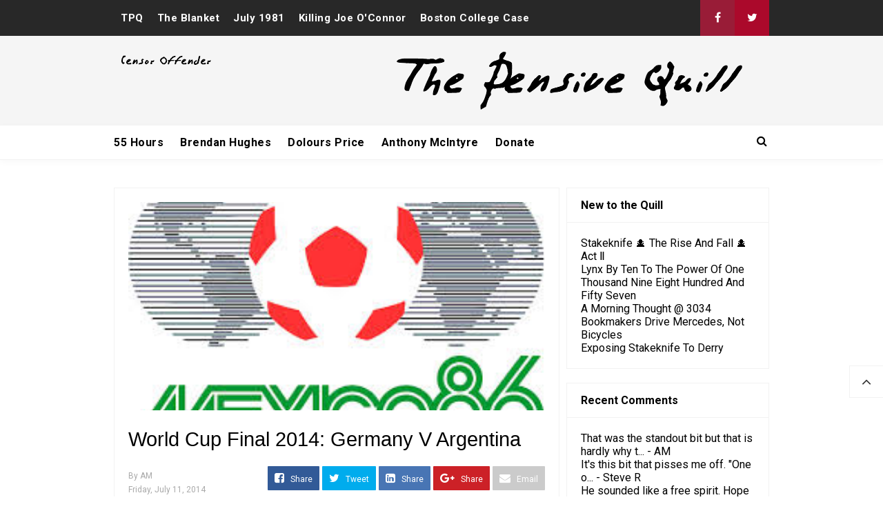

--- FILE ---
content_type: text/javascript; charset=UTF-8
request_url: https://www.thepensivequill.com/2014/07/world-cup-final-2014-germany-v-argentina.html?action=getFeed&widgetId=Feed1&widgetType=Feed&responseType=js&xssi_token=AOuZoY64_hYTD3csnadXeozOGUamblaz4Q%3A1769001033604
body_size: 425
content:
try {
_WidgetManager._HandleControllerResult('Feed1', 'getFeed',{'status': 'ok', 'feed': {'entries': [{'title': 'That was the standout bit but that is hardly why t...', 'link': 'https://www.thepensivequill.com/2026/01/people-in-bloody-battle-with-islamic.html?showComment\x3d1768983629691#c992348678343011912', 'publishedDate': '2026-01-21T00:20:29.000-08:00', 'author': 'AM'}, {'title': 'It\x27s this bit that pisses me off. \x22One o...', 'link': 'https://www.thepensivequill.com/2026/01/people-in-bloody-battle-with-islamic.html?showComment\x3d1768955784748#c2269069244494694147', 'publishedDate': '2026-01-20T16:36:24.000-08:00', 'author': 'Steve R'}, {'title': 'He sounded like a free spirit. Hope his folks take...', 'link': 'https://www.thepensivequill.com/2025/09/jim-oneill.html?showComment\x3d1768946636079#c4812607748318456296', 'publishedDate': '2026-01-20T14:03:56.000-08:00', 'author': 'Steve R'}, {'title': 'Not sure the headline accurately reflects what the...', 'link': 'https://www.thepensivequill.com/2026/01/people-in-bloody-battle-with-islamic.html?showComment\x3d1768945739061#c1656471478599031163', 'publishedDate': '2026-01-20T13:48:59.000-08:00', 'author': 'AM'}, {'title': 'Not to put a dampener on things Barry but generall...', 'link': 'https://www.thepensivequill.com/2026/01/last-minute-deliverance-leeds-united.html?showComment\x3d1768943023504#c7110183108772274522', 'publishedDate': '2026-01-20T13:03:43.000-08:00', 'author': 'Steve R'}], 'title': 'TPQ'}});
} catch (e) {
  if (typeof log != 'undefined') {
    log('HandleControllerResult failed: ' + e);
  }
}


--- FILE ---
content_type: text/javascript; charset=UTF-8
request_url: https://www.thepensivequill.com/2014/07/world-cup-final-2014-germany-v-argentina.html?action=getFeed&widgetId=Feed2&widgetType=Feed&responseType=js&xssi_token=AOuZoY64_hYTD3csnadXeozOGUamblaz4Q%3A1769001033604
body_size: 230
content:
try {
_WidgetManager._HandleControllerResult('Feed2', 'getFeed',{'status': 'ok', 'feed': {'entries': [{'title': 'Stakeknife \ud83d\udd75 The Rise And Fall \ud83d\udd75 Act \u2161', 'link': 'https://www.thepensivequill.com/2026/01/stakeknife-rise-and-fall-act_0406450184.html', 'publishedDate': '2026-01-21T02:00:00.000-08:00', 'author': 'AM'}, {'title': 'Lynx By Ten To The Power Of One Thousand Nine Eight Hundred And Fifty Seven', 'link': 'https://www.thepensivequill.com/2026/01/lynx-by-ten-to-power-of-one-thousand_099413651.html', 'publishedDate': '2026-01-21T01:00:00.000-08:00', 'author': 'AM'}, {'title': 'A Morning Thought @ 3034', 'link': 'https://www.thepensivequill.com/2026/01/a-morning-thought-3034.html', 'publishedDate': '2026-01-21T00:30:00.000-08:00', 'author': 'AM'}, {'title': 'Bookmakers Drive Mercedes, Not Bicycles', 'link': 'https://www.thepensivequill.com/2026/01/bookmakers-drive-mercedes-not-bicycles.html', 'publishedDate': '2026-01-20T13:00:00.000-08:00', 'author': 'AM'}, {'title': 'Exposing Stakeknife To Derry', 'link': 'https://www.thepensivequill.com/2026/01/exposing-stakeknife-to-derry.html', 'publishedDate': '2026-01-20T11:30:00.000-08:00', 'author': 'AM'}], 'title': 'TPQ'}});
} catch (e) {
  if (typeof log != 'undefined') {
    log('HandleControllerResult failed: ' + e);
  }
}
